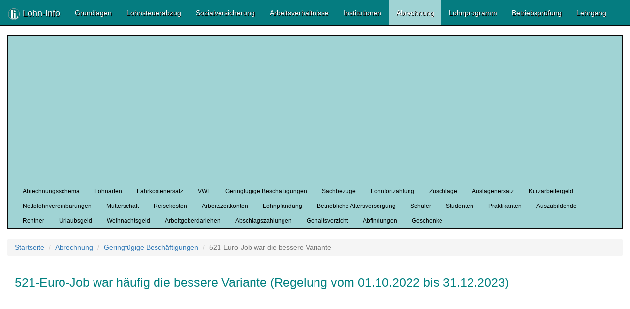

--- FILE ---
content_type: text/html
request_url: https://lohn-info.de/gering_oder_521_Euro.html
body_size: 52707
content:
<!DOCTYPE html>
<html lang="de">
<head>

<meta charset="utf-8">

<script async src="https://pagead2.googlesyndication.com/pagead/js/adsbygoogle.js?client=ca-pub-3281134677617864"
     crossorigin="anonymous"></script>





<script async src="https://fundingchoicesmessages.google.com/i/pub-3281134677617864?ers=1" nonce="ExfaKCK-aXpNB45HVzXZVw"></script><script nonce="ExfaKCK-aXpNB45HVzXZVw">(function() {function signalGooglefcPresent() {if (!window.frames['googlefcPresent']) {if (document.body) {const iframe = document.createElement('iframe'); iframe.style = 'width: 0; height: 0; border: none; z-index: -1000; left: -1000px; top: -1000px;'; iframe.style.display = 'none'; iframe.name = 'googlefcPresent'; document.body.appendChild(iframe);} else {setTimeout(signalGooglefcPresent, 0);}}}signalGooglefcPresent();})();</script>

<script>(function(){'use strict';function aa(a){var b=0;return function(){return b<a.length?{done:!1,value:a[b++]}:{done:!0}}}var ba="function"==typeof Object.defineProperties?Object.defineProperty:function(a,b,c){if(a==Array.prototype||a==Object.prototype)return a;a[b]=c.value;return a};
function ea(a){a=["object"==typeof globalThis&&globalThis,a,"object"==typeof window&&window,"object"==typeof self&&self,"object"==typeof global&&global];for(var b=0;b<a.length;++b){var c=a[b];if(c&&c.Math==Math)return c}throw Error("Cannot find global object");}var fa=ea(this);function ha(a,b){if(b)a:{var c=fa;a=a.split(".");for(var d=0;d<a.length-1;d++){var e=a[d];if(!(e in c))break a;c=c[e]}a=a[a.length-1];d=c[a];b=b(d);b!=d&&null!=b&&ba(c,a,{configurable:!0,writable:!0,value:b})}}
var ia="function"==typeof Object.create?Object.create:function(a){function b(){}b.prototype=a;return new b},l;if("function"==typeof Object.setPrototypeOf)l=Object.setPrototypeOf;else{var m;a:{var ja={a:!0},ka={};try{ka.__proto__=ja;m=ka.a;break a}catch(a){}m=!1}l=m?function(a,b){a.__proto__=b;if(a.__proto__!==b)throw new TypeError(a+" is not extensible");return a}:null}var la=l;
function n(a,b){a.prototype=ia(b.prototype);a.prototype.constructor=a;if(la)la(a,b);else for(var c in b)if("prototype"!=c)if(Object.defineProperties){var d=Object.getOwnPropertyDescriptor(b,c);d&&Object.defineProperty(a,c,d)}else a[c]=b[c];a.A=b.prototype}function ma(){for(var a=Number(this),b=[],c=a;c<arguments.length;c++)b[c-a]=arguments[c];return b}
var na="function"==typeof Object.assign?Object.assign:function(a,b){for(var c=1;c<arguments.length;c++){var d=arguments[c];if(d)for(var e in d)Object.prototype.hasOwnProperty.call(d,e)&&(a[e]=d[e])}return a};ha("Object.assign",function(a){return a||na});/*

 Copyright The Closure Library Authors.
 SPDX-License-Identifier: Apache-2.0
*/
var p=this||self;function q(a){return a};var t,u;a:{for(var oa=["CLOSURE_FLAGS"],v=p,x=0;x<oa.length;x++)if(v=v[oa[x]],null==v){u=null;break a}u=v}var pa=u&&u[610401301];t=null!=pa?pa:!1;var z,qa=p.navigator;z=qa?qa.userAgentData||null:null;function A(a){return t?z?z.brands.some(function(b){return(b=b.brand)&&-1!=b.indexOf(a)}):!1:!1}function B(a){var b;a:{if(b=p.navigator)if(b=b.userAgent)break a;b=""}return-1!=b.indexOf(a)};function C(){return t?!!z&&0<z.brands.length:!1}function D(){return C()?A("Chromium"):(B("Chrome")||B("CriOS"))&&!(C()?0:B("Edge"))||B("Silk")};var ra=C()?!1:B("Trident")||B("MSIE");!B("Android")||D();D();B("Safari")&&(D()||(C()?0:B("Coast"))||(C()?0:B("Opera"))||(C()?0:B("Edge"))||(C()?A("Microsoft Edge"):B("Edg/"))||C()&&A("Opera"));var sa={},E=null;var ta="undefined"!==typeof Uint8Array,ua=!ra&&"function"===typeof btoa;var F="function"===typeof Symbol&&"symbol"===typeof Symbol()?Symbol():void 0,G=F?function(a,b){a[F]|=b}:function(a,b){void 0!==a.g?a.g|=b:Object.defineProperties(a,{g:{value:b,configurable:!0,writable:!0,enumerable:!1}})};function va(a){var b=H(a);1!==(b&1)&&(Object.isFrozen(a)&&(a=Array.prototype.slice.call(a)),I(a,b|1))}
var H=F?function(a){return a[F]|0}:function(a){return a.g|0},J=F?function(a){return a[F]}:function(a){return a.g},I=F?function(a,b){a[F]=b}:function(a,b){void 0!==a.g?a.g=b:Object.defineProperties(a,{g:{value:b,configurable:!0,writable:!0,enumerable:!1}})};function wa(){var a=[];G(a,1);return a}function xa(a,b){I(b,(a|0)&-99)}function K(a,b){I(b,(a|34)&-73)}function L(a){a=a>>11&1023;return 0===a?536870912:a};var M={};function N(a){return null!==a&&"object"===typeof a&&!Array.isArray(a)&&a.constructor===Object}var O,ya=[];I(ya,39);O=Object.freeze(ya);var P;function Q(a,b){P=b;a=new a(b);P=void 0;return a}
function R(a,b,c){null==a&&(a=P);P=void 0;if(null==a){var d=96;c?(a=[c],d|=512):a=[];b&&(d=d&-2095105|(b&1023)<<11)}else{if(!Array.isArray(a))throw Error();d=H(a);if(d&64)return a;d|=64;if(c&&(d|=512,c!==a[0]))throw Error();a:{c=a;var e=c.length;if(e){var f=e-1,g=c[f];if(N(g)){d|=256;b=(d>>9&1)-1;e=f-b;1024<=e&&(za(c,b,g),e=1023);d=d&-2095105|(e&1023)<<11;break a}}b&&(g=(d>>9&1)-1,b=Math.max(b,e-g),1024<b&&(za(c,g,{}),d|=256,b=1023),d=d&-2095105|(b&1023)<<11)}}I(a,d);return a}
function za(a,b,c){for(var d=1023+b,e=a.length,f=d;f<e;f++){var g=a[f];null!=g&&g!==c&&(c[f-b]=g)}a.length=d+1;a[d]=c};function Aa(a){switch(typeof a){case "number":return isFinite(a)?a:String(a);case "boolean":return a?1:0;case "object":if(a&&!Array.isArray(a)&&ta&&null!=a&&a instanceof Uint8Array){if(ua){for(var b="",c=0,d=a.length-10240;c<d;)b+=String.fromCharCode.apply(null,a.subarray(c,c+=10240));b+=String.fromCharCode.apply(null,c?a.subarray(c):a);a=btoa(b)}else{void 0===b&&(b=0);if(!E){E={};c="ABCDEFGHIJKLMNOPQRSTUVWXYZabcdefghijklmnopqrstuvwxyz0123456789".split("");d=["+/=","+/","-_=","-_.","-_"];for(var e=
0;5>e;e++){var f=c.concat(d[e].split(""));sa[e]=f;for(var g=0;g<f.length;g++){var h=f[g];void 0===E[h]&&(E[h]=g)}}}b=sa[b];c=Array(Math.floor(a.length/3));d=b[64]||"";for(e=f=0;f<a.length-2;f+=3){var k=a[f],w=a[f+1];h=a[f+2];g=b[k>>2];k=b[(k&3)<<4|w>>4];w=b[(w&15)<<2|h>>6];h=b[h&63];c[e++]=g+k+w+h}g=0;h=d;switch(a.length-f){case 2:g=a[f+1],h=b[(g&15)<<2]||d;case 1:a=a[f],c[e]=b[a>>2]+b[(a&3)<<4|g>>4]+h+d}a=c.join("")}return a}}return a};function Ba(a,b,c){a=Array.prototype.slice.call(a);var d=a.length,e=b&256?a[d-1]:void 0;d+=e?-1:0;for(b=b&512?1:0;b<d;b++)a[b]=c(a[b]);if(e){b=a[b]={};for(var f in e)Object.prototype.hasOwnProperty.call(e,f)&&(b[f]=c(e[f]))}return a}function Da(a,b,c,d,e,f){if(null!=a){if(Array.isArray(a))a=e&&0==a.length&&H(a)&1?void 0:f&&H(a)&2?a:Ea(a,b,c,void 0!==d,e,f);else if(N(a)){var g={},h;for(h in a)Object.prototype.hasOwnProperty.call(a,h)&&(g[h]=Da(a[h],b,c,d,e,f));a=g}else a=b(a,d);return a}}
function Ea(a,b,c,d,e,f){var g=d||c?H(a):0;d=d?!!(g&32):void 0;a=Array.prototype.slice.call(a);for(var h=0;h<a.length;h++)a[h]=Da(a[h],b,c,d,e,f);c&&c(g,a);return a}function Fa(a){return a.s===M?a.toJSON():Aa(a)};function Ga(a,b,c){c=void 0===c?K:c;if(null!=a){if(ta&&a instanceof Uint8Array)return b?a:new Uint8Array(a);if(Array.isArray(a)){var d=H(a);if(d&2)return a;if(b&&!(d&64)&&(d&32||0===d))return I(a,d|34),a;a=Ea(a,Ga,d&4?K:c,!0,!1,!0);b=H(a);b&4&&b&2&&Object.freeze(a);return a}a.s===M&&(b=a.h,c=J(b),a=c&2?a:Q(a.constructor,Ha(b,c,!0)));return a}}function Ha(a,b,c){var d=c||b&2?K:xa,e=!!(b&32);a=Ba(a,b,function(f){return Ga(f,e,d)});G(a,32|(c?2:0));return a};function Ia(a,b){a=a.h;return Ja(a,J(a),b)}function Ja(a,b,c,d){if(-1===c)return null;if(c>=L(b)){if(b&256)return a[a.length-1][c]}else{var e=a.length;if(d&&b&256&&(d=a[e-1][c],null!=d))return d;b=c+((b>>9&1)-1);if(b<e)return a[b]}}function Ka(a,b,c,d,e){var f=L(b);if(c>=f||e){e=b;if(b&256)f=a[a.length-1];else{if(null==d)return;f=a[f+((b>>9&1)-1)]={};e|=256}f[c]=d;e&=-1025;e!==b&&I(a,e)}else a[c+((b>>9&1)-1)]=d,b&256&&(d=a[a.length-1],c in d&&delete d[c]),b&1024&&I(a,b&-1025)}
function La(a,b){var c=Ma;var d=void 0===d?!1:d;var e=a.h;var f=J(e),g=Ja(e,f,b,d);var h=!1;if(null==g||"object"!==typeof g||(h=Array.isArray(g))||g.s!==M)if(h){var k=h=H(g);0===k&&(k|=f&32);k|=f&2;k!==h&&I(g,k);c=new c(g)}else c=void 0;else c=g;c!==g&&null!=c&&Ka(e,f,b,c,d);e=c;if(null==e)return e;a=a.h;f=J(a);f&2||(g=e,c=g.h,h=J(c),g=h&2?Q(g.constructor,Ha(c,h,!1)):g,g!==e&&(e=g,Ka(a,f,b,e,d)));return e}function Na(a,b){a=Ia(a,b);return null==a||"string"===typeof a?a:void 0}
function Oa(a,b){a=Ia(a,b);return null!=a?a:0}function S(a,b){a=Na(a,b);return null!=a?a:""};function T(a,b,c){this.h=R(a,b,c)}T.prototype.toJSON=function(){var a=Ea(this.h,Fa,void 0,void 0,!1,!1);return Pa(this,a,!0)};T.prototype.s=M;T.prototype.toString=function(){return Pa(this,this.h,!1).toString()};
function Pa(a,b,c){var d=a.constructor.v,e=L(J(c?a.h:b)),f=!1;if(d){if(!c){b=Array.prototype.slice.call(b);var g;if(b.length&&N(g=b[b.length-1]))for(f=0;f<d.length;f++)if(d[f]>=e){Object.assign(b[b.length-1]={},g);break}f=!0}e=b;c=!c;g=J(a.h);a=L(g);g=(g>>9&1)-1;for(var h,k,w=0;w<d.length;w++)if(k=d[w],k<a){k+=g;var r=e[k];null==r?e[k]=c?O:wa():c&&r!==O&&va(r)}else h||(r=void 0,e.length&&N(r=e[e.length-1])?h=r:e.push(h={})),r=h[k],null==h[k]?h[k]=c?O:wa():c&&r!==O&&va(r)}d=b.length;if(!d)return b;
var Ca;if(N(h=b[d-1])){a:{var y=h;e={};c=!1;for(var ca in y)Object.prototype.hasOwnProperty.call(y,ca)&&(a=y[ca],Array.isArray(a)&&a!=a&&(c=!0),null!=a?e[ca]=a:c=!0);if(c){for(var rb in e){y=e;break a}y=null}}y!=h&&(Ca=!0);d--}for(;0<d;d--){h=b[d-1];if(null!=h)break;var cb=!0}if(!Ca&&!cb)return b;var da;f?da=b:da=Array.prototype.slice.call(b,0,d);b=da;f&&(b.length=d);y&&b.push(y);return b};function Qa(a){return function(b){if(null==b||""==b)b=new a;else{b=JSON.parse(b);if(!Array.isArray(b))throw Error(void 0);G(b,32);b=Q(a,b)}return b}};function Ra(a){this.h=R(a)}n(Ra,T);var Sa=Qa(Ra);var U;function V(a){this.g=a}V.prototype.toString=function(){return this.g+""};var Ta={};function Ua(){return Math.floor(2147483648*Math.random()).toString(36)+Math.abs(Math.floor(2147483648*Math.random())^Date.now()).toString(36)};function Va(a,b){b=String(b);"application/xhtml+xml"===a.contentType&&(b=b.toLowerCase());return a.createElement(b)}function Wa(a){this.g=a||p.document||document}Wa.prototype.appendChild=function(a,b){a.appendChild(b)};/*

 SPDX-License-Identifier: Apache-2.0
*/
function Xa(a,b){a.src=b instanceof V&&b.constructor===V?b.g:"type_error:TrustedResourceUrl";var c,d;(c=(b=null==(d=(c=(a.ownerDocument&&a.ownerDocument.defaultView||window).document).querySelector)?void 0:d.call(c,"script[nonce]"))?b.nonce||b.getAttribute("nonce")||"":"")&&a.setAttribute("nonce",c)};function Ya(a){a=void 0===a?document:a;return a.createElement("script")};function Za(a,b,c,d,e,f){try{var g=a.g,h=Ya(g);h.async=!0;Xa(h,b);g.head.appendChild(h);h.addEventListener("load",function(){e();d&&g.head.removeChild(h)});h.addEventListener("error",function(){0<c?Za(a,b,c-1,d,e,f):(d&&g.head.removeChild(h),f())})}catch(k){f()}};var $a=p.atob("aHR0cHM6Ly93d3cuZ3N0YXRpYy5jb20vaW1hZ2VzL2ljb25zL21hdGVyaWFsL3N5c3RlbS8xeC93YXJuaW5nX2FtYmVyXzI0ZHAucG5n"),ab=p.atob("WW91IGFyZSBzZWVpbmcgdGhpcyBtZXNzYWdlIGJlY2F1c2UgYWQgb3Igc2NyaXB0IGJsb2NraW5nIHNvZnR3YXJlIGlzIGludGVyZmVyaW5nIHdpdGggdGhpcyBwYWdlLg=="),bb=p.atob("RGlzYWJsZSBhbnkgYWQgb3Igc2NyaXB0IGJsb2NraW5nIHNvZnR3YXJlLCB0aGVuIHJlbG9hZCB0aGlzIHBhZ2Uu");function db(a,b,c){this.i=a;this.l=new Wa(this.i);this.g=null;this.j=[];this.m=!1;this.u=b;this.o=c}
function eb(a){if(a.i.body&&!a.m){var b=function(){fb(a);p.setTimeout(function(){return gb(a,3)},50)};Za(a.l,a.u,2,!0,function(){p[a.o]||b()},b);a.m=!0}}
function fb(a){for(var b=W(1,5),c=0;c<b;c++){var d=X(a);a.i.body.appendChild(d);a.j.push(d)}b=X(a);b.style.bottom="0";b.style.left="0";b.style.position="fixed";b.style.width=W(100,110).toString()+"%";b.style.zIndex=W(2147483544,2147483644).toString();b.style["background-color"]=hb(249,259,242,252,219,229);b.style["box-shadow"]="0 0 12px #888";b.style.color=hb(0,10,0,10,0,10);b.style.display="flex";b.style["justify-content"]="center";b.style["font-family"]="Roboto, Arial";c=X(a);c.style.width=W(80,
85).toString()+"%";c.style.maxWidth=W(750,775).toString()+"px";c.style.margin="24px";c.style.display="flex";c.style["align-items"]="flex-start";c.style["justify-content"]="center";d=Va(a.l.g,"IMG");d.className=Ua();d.src=$a;d.alt="Warning icon";d.style.height="24px";d.style.width="24px";d.style["padding-right"]="16px";var e=X(a),f=X(a);f.style["font-weight"]="bold";f.textContent=ab;var g=X(a);g.textContent=bb;Y(a,e,f);Y(a,e,g);Y(a,c,d);Y(a,c,e);Y(a,b,c);a.g=b;a.i.body.appendChild(a.g);b=W(1,5);for(c=
0;c<b;c++)d=X(a),a.i.body.appendChild(d),a.j.push(d)}function Y(a,b,c){for(var d=W(1,5),e=0;e<d;e++){var f=X(a);b.appendChild(f)}b.appendChild(c);c=W(1,5);for(d=0;d<c;d++)e=X(a),b.appendChild(e)}function W(a,b){return Math.floor(a+Math.random()*(b-a))}function hb(a,b,c,d,e,f){return"rgb("+W(Math.max(a,0),Math.min(b,255)).toString()+","+W(Math.max(c,0),Math.min(d,255)).toString()+","+W(Math.max(e,0),Math.min(f,255)).toString()+")"}function X(a){a=Va(a.l.g,"DIV");a.className=Ua();return a}
function gb(a,b){0>=b||null!=a.g&&0!=a.g.offsetHeight&&0!=a.g.offsetWidth||(ib(a),fb(a),p.setTimeout(function(){return gb(a,b-1)},50))}
function ib(a){var b=a.j;var c="undefined"!=typeof Symbol&&Symbol.iterator&&b[Symbol.iterator];if(c)b=c.call(b);else if("number"==typeof b.length)b={next:aa(b)};else throw Error(String(b)+" is not an iterable or ArrayLike");for(c=b.next();!c.done;c=b.next())(c=c.value)&&c.parentNode&&c.parentNode.removeChild(c);a.j=[];(b=a.g)&&b.parentNode&&b.parentNode.removeChild(b);a.g=null};function jb(a,b,c,d,e){function f(k){document.body?g(document.body):0<k?p.setTimeout(function(){f(k-1)},e):b()}function g(k){k.appendChild(h);p.setTimeout(function(){h?(0!==h.offsetHeight&&0!==h.offsetWidth?b():a(),h.parentNode&&h.parentNode.removeChild(h)):a()},d)}var h=kb(c);f(3)}function kb(a){var b=document.createElement("div");b.className=a;b.style.width="1px";b.style.height="1px";b.style.position="absolute";b.style.left="-10000px";b.style.top="-10000px";b.style.zIndex="-10000";return b};function Ma(a){this.h=R(a)}n(Ma,T);function lb(a){this.h=R(a)}n(lb,T);var mb=Qa(lb);function nb(a){a=Na(a,4)||"";if(void 0===U){var b=null;var c=p.trustedTypes;if(c&&c.createPolicy){try{b=c.createPolicy("goog#html",{createHTML:q,createScript:q,createScriptURL:q})}catch(d){p.console&&p.console.error(d.message)}U=b}else U=b}a=(b=U)?b.createScriptURL(a):a;return new V(a,Ta)};function ob(a,b){this.m=a;this.o=new Wa(a.document);this.g=b;this.j=S(this.g,1);this.u=nb(La(this.g,2));this.i=!1;b=nb(La(this.g,13));this.l=new db(a.document,b,S(this.g,12))}ob.prototype.start=function(){pb(this)};
function pb(a){qb(a);Za(a.o,a.u,3,!1,function(){a:{var b=a.j;var c=p.btoa(b);if(c=p[c]){try{var d=Sa(p.atob(c))}catch(e){b=!1;break a}b=b===Na(d,1)}else b=!1}b?Z(a,S(a.g,14)):(Z(a,S(a.g,8)),eb(a.l))},function(){jb(function(){Z(a,S(a.g,7));eb(a.l)},function(){return Z(a,S(a.g,6))},S(a.g,9),Oa(a.g,10),Oa(a.g,11))})}function Z(a,b){a.i||(a.i=!0,a=new a.m.XMLHttpRequest,a.open("GET",b,!0),a.send())}function qb(a){var b=p.btoa(a.j);a.m[b]&&Z(a,S(a.g,5))};(function(a,b){p[a]=function(){var c=ma.apply(0,arguments);p[a]=function(){};b.apply(null,c)}})("__h82AlnkH6D91__",function(a){"function"===typeof window.atob&&(new ob(window,mb(window.atob(a)))).start()});}).call(this);

window.__h82AlnkH6D91__("[base64]/[base64]/[base64]/[base64]");</script>




        <meta http-equiv="X-UA-Compatible" content="IE=edge">
        <meta name="viewport" content="width=device-width, initial-scale=1">

<meta name="description" content="Vorteile beim 521-Euro-Job.">
<meta name="author" content="Andr&eacute; Liebig">
<meta name="keywords" content="Geringf&uuml;gige Besch&auml;ftigungen, 520-Euro-Job, 521-Euro-Job, Vorteile, 2024, 2023">
<title>521-Euro-Job war h&auml;ufig bessere Variante (Regelung vom 01.10.2022 bis 31.12.2023)</title>

         <!-- Bootstrap core CSS -->
        <link href="css/bootstrap.min.css" rel="stylesheet">

        <!-- Custom styles -->
        <link href="css/styles.css" rel="stylesheet">

        <!-- HTML5 shim and Respond.js for IE8 support of HTML5 elements and media queries -->
        <!--[if lt IE 9]>
        <script src="https://oss.maxcdn.com/html5shiv/3.7.2/html5shiv.min.js"></script>
        <script src="https://oss.maxcdn.com/respond/1.4.2/respond.min.js"></script>
        <![endif]-->





        <link rel="stylesheet" type="text/css" href="print.css" media="print">

</head>
<body>

<nav class="navbar navbar-inverse navbar-lohn-info">
        <div class="navbar-header">
                <button type="button" class="navbar-toggle collapsed" data-toggle="collapse" data-target="#navbar" aria-expanded="false" aria-controls="navbar">
                        <span class="sr-only">Toggle navigation</span>
                        <span class="icon-bar"></span>
                        <span class="icon-bar"></span>
                        <span class="icon-bar"></span>
                </button>
                <a class="navbar-brand" href="index.html"><img src="img/lohn-info-logo.png" class="navbar-brand-logo" alt="Lohn-Info" title="Lohn-Info"> Lohn-Info</a>
        </div>
        <div id="navbar" class="navbar-collapse collapse">
                <ul class="nav navbar-nav">
                        <li><a href="grundlagen.html">Grundlagen</a></li>
                         <li><a href="lohnsteuerabzug.html">Lohnsteuerabzug</a></li>
                         <li><a href="sozialversicherung.html">Sozialversicherung</a></li>
                         <li><a href="arbeitsverhaeltnisse.html">Arbeitsverh&auml;ltnisse</a></li>
                        <li><a href="institutionen.html">Institutionen</a></li>
                         <li class="active"><a href="abrechnung.html">Abrechnung</a></li>
                         <li><a href="abrechnungedv.html">Lohnprogramm</a></li>
                         <li><a href="betriebspruefung.html">Betriebspr&uuml;fung</a></li>
                         <li><a href="lehrgang.html">Lehrgang</a></li>
                </ul>
        </div>
</nav>

<div class="col-xs-12">
        <nav class="navbar navbar-inverse navbar-subnavi-lohn-info">
                <div class="navbar-header">
                        <button type="button" class="navbar-toggle collapsed" data-toggle="collapse" data-target="#navbar-subnavi" aria-expanded="false" aria-controls="navbar">
                                <span class="sr-only">Toggle navigation</span>
                                <span class="icon-bar"></span>
                                <span class="icon-bar"></span>
                                <span class="icon-bar"></span>
                        </button>
                </div>
                <div id="navbar-subnavi" class="navbar-collapse collapse">
                        <ul class="nav navbar-nav navbar-subnavi">
                                 <li><a href="abrechnungsschema.html">Abrechnungsschema</a></li>
                                <li><a href="lohnarten.html">Lohnarten</a></li>
                                <li><a href="fahrkostenersatz.html">Fahrkostenersatz</a></li>
                                <li><a href="vwl.html">VWL</a></li>
                                <li class="active"><a href="gering.html">Geringf&uuml;gige&nbsp;Besch&auml;ftigungen</a></li>
                                <li><a href="sachbezug.html">Sachbez&uuml;ge</a></li>
                                <li><a href="lohnfortzahlung.html">Lohnfortzahlung</a></li>
                                <li><a href="zuschlag.html">Zuschl&auml;ge</a></li>
                                <li><a href="auslagenersatz.html">Auslagenersatz</a></li>
                                <li><a href="kurzarbeitergeld.html">Kurzarbeitergeld</a></li>
                                <li><a href="nettolohnvereinbarung.html">Nettolohnvereinbarungen</a></li>
                                <li><a href="mutterschaft.html">Mutterschaft</a></li>
                                <li><a href="reisekosten.html">Reisekosten</a></li>
                                <li><a href="arbeitszeitkonten.html">Arbeitszeitkonten</a></li>
                                <li><a href="lohnpfaendung.html">Lohnpf&auml;ndung</a></li>
                                <li><a href="altersversorgung.html">Betriebliche&nbsp;Altersversorgung</a></li>
                                <li><a href="schueler.html">Sch&uuml;ler</a></li>
                                <li><a href="studenten.html">Studenten</a></li>
                                <li><a href="praktikanten.html">Praktikanten</a></li>
                                <li><a href="azubis.html">Auszubildende</a></li>
                                <li><a href="rentner.html">Rentner</a></li>
                                <li><a href="urlaubsgeld.html">Urlaubsgeld</a></li>
                                <li><a href="weihnachtsgeld.html">Weihnachtsgeld</a></li>
                                <li><a href="arbeitgeberdarlehen.html">Arbeitgeberdarlehen</a></li>
                                <li><a href="abschlagszahlungen.html">Abschlagszahlungen</a></li>
                                <li><a href="gehaltsverzicht.html">Gehaltsverzicht</a></li>
                                <li><a href="abfindungen.html">Abfindungen</a></li>
                                <li><a href="geschenke.html">Geschenke</a></li>
                        </ul>
                </div>
        </nav>
</div>

<div class="col-xs-12">
        <ol class="breadcrumb">
                <li><a href="index.html">Startseite</a></li>
                <li><a href="abrechnung.html">Abrechnung</a></li>
                 <li><a href="gering.html">Geringf&uuml;gige&nbsp;Besch&auml;ftigungen</a></li>
                <li class="active">521-Euro-Job war die bessere Variante</li>
        </ol>
        <div class="content">
                <div class="col-xs-12">
                        <h1>521-Euro-Job war h&auml;ufig die bessere Variante (Regelung vom 01.10.2022 bis 31.12.2023)</h1>


<div class="ohnedruck">
<script async src="https://pagead2.googlesyndication.com/pagead/js/adsbygoogle.js?client=ca-pub-3281134677617864"
     crossorigin="anonymous"></script>
<!-- Horizontale_A -->
<ins class="adsbygoogle"
     style="display:block"
     data-ad-client="ca-pub-3281134677617864"
     data-ad-slot="6651004023"
     data-ad-format="auto"
     data-full-width-responsive="true"></ins>
<script>
     (adsbygoogle = window.adsbygoogle || []).push({});
</script>
<br>&nbsp;
</div>


<h2>Inhalt</h2>

<ul>
         <li><a href="#grundsaetzliches">Grunds&auml;tzliches</a></li>
         <li><a href="#vergleich_2022">Vergleich der Abz&uuml;ge beim 520-Euro-Job und beim 521-Euro-Job von Oktober bis Dezember 2022</a></li>
         <li><a href="#abzug_2022">Abz&uuml;ge beim 521-Euro-Job - Beitragsberechnung im &Uuml;bergangsbereich (Gleitzone) von Oktober bis Dezember 2022</a></li>
         <li><a href="#vergleich_2023">Vergleich der Abz&uuml;ge beim 520-Euro-Job und beim 521-Euro-Job f&uuml;r 2023</a></li>
         <li><a href="#abzug_2023">Abz&uuml;ge beim 521-Euro-Job - Beitragsberechnung im &Uuml;bergangsbereich (Gleitzone) f&uuml;r 2023</a></li>
</ul>

<h2 id="grundsaetzliches">Grunds&auml;tzliches</h2>

<p>Der gesetzliche Mindestlohn ist am 1. Oktober 2022 auf 12 Euro gestiegen.<br>
Bei der <a href="gering.html#geringfuegig_entlohnt">Geringf&uuml;gigkeitsgrenze</a> erfolgt eine Kopplung an den Mindestlohn. Ab dem 1. Oktober 2022 orientiert sich die Geringf&uuml;gigkeitsgrenze an einer Wochenarbeitszeit von
zehn Stunden zu Mindestlohnbedingungen. Die Minijob-Grenze wird damit eine dynamische Grenze, die bei einer Erh&ouml;hung des gesetzlichen Mindestlohns steigt.<br>
Bei dem ab 1. Oktober 2022 geltenden Mindestlohn von 12 Euro ergeben sich 520 Euro als Geringf&uuml;gigkeitsgrenze (<a href="520-euro-job.html">520-Euro-Job</a>).<br>
Der &Uuml;bergangsbereich umfasst von Oktober bis Dezember 2022 den Entgeltbereich von 520,01 bis 1.600 Euro (<a href="uebergangsbereich_gleitzone_oktober_2022.html">Beitragsberechnung im &Uuml;bergangsbereich von Oktober bis Dezember 2022</a>).<br>
Zum 1. Januar 2023 wird die Obergrenze von 1.600 Euro auf 2.000 Euro im Monat angehoben.<br>
Der &Uuml;bergangsbereich umfasst ab 01.01.2023 den Entgeltbereich von 520,01 Euro bis 2.000,00 Euro (<a href="uebergangsbereich_gleitzone_2023.html">Beitragsberechnung im &Uuml;bergangsbereich f&uuml;r 2023</a>).</p>

<hr>

<p><strong>H&auml;ufig f&uuml;hren Arbeitgeber bei einem Minijob &quot;rechtliche Vorteile&quot; an. Das ist aber ein Vorurteil und Unkenntnis, Dummheit oder mangelndem Rechtsbewusstsein geschuldet.<br>
Diese &quot;rechtlichen Vorteile&quot; gibt es definitiv nicht! Grunds&auml;tzlich gilt:</strong></p>
<ul>
         <li>Der Anspruch auf Entgeltfortzahlung entsteht auch f&uuml;r geringf&uuml;gig Besch&auml;ftigte nach vierw&ouml;chiger ununterbrochener Dauer des Besch&auml;ftigungsverh&auml;ltnisses.</li>
         <li>Arbeitgeber sind im Rahmen der Regelungen des Mutterschutzgesetzes verpflichtet, geringf&uuml;gig Besch&auml;ftigten w&auml;hrend der Zeit von Besch&auml;ftigungsverboten sowie der Zeit der Mutterschutzfristen nach dem
         Mutterschutzgesetz Entgelt fortzuzahlen.</li>
         <li>Geringf&uuml;gig Besch&auml;ftigte haben Anspruch auf bezahlten Erholungsurlaub.</li>
         <li>Geringf&uuml;gig Besch&auml;ftigte haben Anspruch auf Lohnfortzahlung an gesetzlichen Feiertagen. Die h&auml;ufig vereinbarte Arbeit auf Abruf ist in vielen praktizierten F&auml;llen rechtlich problematisch.</li>
         <li>Beim Thema K&uuml;ndigung und K&uuml;ndigungsschutz gibt es f&uuml;r Geringf&uuml;gig Besch&auml;ftigte keine Unterschiede. Eine K&uuml;ndigung von heute auf morgen ist auch bei einem Minijob nicht m&ouml;glich.</li>
         <li>Der &sect;&nbsp;2&nbsp;NachwG gilt auch f&uuml;r Minijobs. Danach hat der Arbeitgeber sp&auml;testens einen Monat nach dem vereinbarten Beginn des Arbeitsverh&auml;ltnisses die wesentlichen Vertragsbedingungen schriftlich
         niederzulegen, die Niederschrift zu unterzeichnen und dem Arbeitnehmer auszuh&auml;ndigen. Die Schriftform ist nicht f&uuml;r Aushilfst&auml;tigkeiten von h&ouml;chstens einem Monat erforderlich.<br>
         Erf&uuml;llt der Arbeitgeber diese Verpflichtung nicht, ist dennoch ein Arbeitsvertrag zustande gekommen. Die Vertragsparteien haben einen m&uuml;ndlichen bzw. formlosen Arbeitsvertrag geschlossen, der grunds&auml;tzlich voll
         wirksam ist.<br>
         Bei einem Rechtsstreit kommt es h&auml;ufig zu einer Beweislastumkehr. Der Arbeitnehmer kann alles M&ouml;gliche behaupten, wobei der Arbeitgeber diese Behauptung dann widerlegen m&uuml;sste.<br>
         In so einem Fall ist es f&uuml;r den Arbeitgeber fast unm&ouml;glich ein befristetes Arbeitsverh&auml;ltnis zu beweisen.</li>
         <li>Der <a href="mindestlohn_gesetzlich.html">Mindestlohn</a> gilt auch f&uuml;r geringf&uuml;gig Besch&auml;ftigte (Minijob und Kurzfristige Besch&auml;ftigung).</li>
</ul>
<p>Der Arbeitnehmer kann auch noch Jahre sp&auml;ter nicht gew&auml;hrten Urlaub nachfordern. Gerichte entscheiden in solchen F&auml;llen immer zu Gunsten des Arbeitnehmers (die regelm&auml;&szlig;ige Verj&auml;hrungsfrist betr&auml;gt nach
&sect;&nbsp;195&nbsp;BGB 3 Jahre). Wird ein Arbeitnehmer auf der Grundlage eines m&uuml;ndlichen Arbeitsvertrags t&auml;tig, hat er Anspruch auf die Zahlung des m&uuml;ndlich vereinbarten Arbeitslohns. Liegt auch eine m&uuml;ndliche
Vereinbarung nicht vor, ist ein angemessener Lohn zu zahlen. Nach &sect;&nbsp;138 Abs. 2 BGB ist ein Rechtsgesch&auml;ft nichtig, durch das sich jemand unter Ausbeutung der Zwangslage, der Unerfahrenheit oder des Mangels an
Urteilsverm&ouml;gen eines Anderen f&uuml;r eine Leistung Verm&ouml;gensvorteile gew&auml;hren l&auml;sst, die in einem auff&auml;lligen Missverh&auml;ltnis zu der Leistung stehen. Diese Regelung gilt nach Auffassung des Bundesarbeitsgerichts auch f&uuml;r
Arbeitsverh&auml;ltnisse.<br>
Bundesarbeitsgericht Urteil vom 22.4.2009, 5 AZR 436/08<br>Lohnwucher<br>Leits&auml;tze:</p>
<blockquote>
Ein auff&auml;lliges Missverh&auml;ltnis zwischen Leistung und Gegenleistung im Sinne von &sect;&nbsp;138 Abs. 2 BGB liegt vor, wenn die Arbeitsverg&uuml;tung nicht
einmal zwei Drittel eines in der betreffenden Branche und Wirtschaftsregion &uuml;blicherweise gezahlten Tariflohns erreicht.
</blockquote>

<p>Es ist h&auml;ufig der Unwissenheit der Arbeitnehmer geschuldet, dass bestimmte Arbeitgeber Minijobs ohne diese rechtlichen Grunds&auml;tze umsetzen.<br>
Arbeitsrechtliche Grunds&auml;tze gelten f&uuml;r alle Arbeitnehmer.<br>
Nur f&uuml;r die Berechnung der Lohnsteuer und der Sozialversicherungsbeitr&auml;ge gibt es Ausnahmen f&uuml;r Geringf&uuml;gig Besch&auml;ftigte.</p>

<p><strong>Minijobber haben im Arbeitsrecht grunds&auml;tzlich die gleichen Rechte und Pflichten wie Vollzeitbesch&auml;ftigte!</strong></p>

<p><strong>Mit einem 521-Euro-Job fahren Arbeitnehmer und Arbeitgeber einfach besser.</strong></p>
<ul>
         <li>Der Arbeitgeber hat bei einem 520-Euro-Job ca. 30% an Abgaben zu zahlen. Bei einem 521-Euro-Job ist die Belastung &auml;hnlich.</li>
         <li>Der Arbeitnehmer ist bei einem 521-Euro-Job voll sozialversichert.</li>
         <li>Frauen, die nicht Mitglied einer gesetzlichen Krankenkasse sind, erhalten, wenn sie bei Beginn der Schutzfrist in einem Arbeitsverh&auml;ltnis stehen oder in Heimarbeit besch&auml;ftigt sind, f&uuml;r die Zeit der Schutzfrist
         sowie f&uuml;r den Entbindungstag Mutterschaftsgeld, h&ouml;chstens jedoch insgesamt 210&nbsp;&euro;. Das betrifft &uuml;berwiegend privat krankenversicherte Frauen oder geringf&uuml;gig Besch&auml;ftigte. Das Mutterschaftsgeld wird diesen
         Frauen auf Antrag vom Bundesversicherungsamt gezahlt (&sect;&nbsp;13 Mutterschutzgesetz).<br>
         Frauen, die Mitglied einer gesetzlichen Krankenkasse sind, erhalten f&uuml;r die Zeit der Schutzfrist sowie f&uuml;r den Entbindungstag Mutterschaftsgeld in H&ouml;he von h&ouml;chstens 13&nbsp;&euro; pro Kalendertag
         (&sect;&nbsp;13 Mutterschutzgesetz). Ma&szlig;gebend f&uuml;r die H&ouml;he des Mutterschaftsgeldes ist das durchschnittliche Nettoentgelt pro Kalendertag der letzten 3 Monate vor der Schutzfrist.</li>
         <li>Durch einen 520-Euro-Job ist man nicht krankenversichert. Damit besteht auch kein Anspruch auf Krankengeld. Bei einem 521-Euro-Job besteht im Krankheitsfall Anspruch auf Krankengeld von der Krankenkasse. In
         einem 520-Euro-Job besteht lediglich der Anspruch auf die sechsw&ouml;chige Lohnfortzahlung.</li>
         <li>Vorteil f&uuml;r Arbeitgeber: Erh&ouml;hte rechtliche Sicherheit und Schutz vor Nachzahlungen.<br>
         Hintergrund: Hat ein Besch&auml;ftigter nach einem geltenden Tarifvertrag Anspruch auf ein bestimmtes Entgelt, richtet sich die Beitragspflicht immer nach diesem Entgelt. Bei einer Betriebspr&uuml;fung werden den Arbeitnehmern
         die ihnen zustehenden Entgelte zugerechnet. Auf diese Weise k&ouml;nnen aus 520-Euro-Kr&auml;ften sozialversicherungspflichtige Arbeitnehmer werden. Damit drohen hohe Nachzahlungen
         (sogenannte <a href="arbeitslohn.html#schema">Phantomlohnfalle</a>).</li>
         <li>Nach einer Besch&auml;ftigungsdauer von 12 Monaten besteht bei Verlust des Arbeitsplatzes ein (wenn auch geringer) Anspruch auf Arbeitslosengeld I.</li>
         <li><strong>Hat der Arbeitnehmer die M&ouml;glichkeit einen weiteren Job zu bekommen, so wird dieser nicht mit dem 521-Euro-Job zusammengerechnet. Der 521-Euro-Job z&auml;hlt als Hauptbesch&auml;ftigung.<br>
         Arbeitnehmer, die bereits eine versicherungspflichtige Hauptbesch&auml;ftigung haben, k&ouml;nnen neben dieser einen sozialversicherungsfreien 520-Euro-Minijob aus&uuml;ben.</strong></li>
</ul>


<div class="ohnedruck">
<script async src="https://pagead2.googlesyndication.com/pagead/js/adsbygoogle.js?client=ca-pub-3281134677617864"
     crossorigin="anonymous"></script>
<!-- Horizontale_A -->
<ins class="adsbygoogle"
     style="display:block"
     data-ad-client="ca-pub-3281134677617864"
     data-ad-slot="6651004023"
     data-ad-format="auto"
     data-full-width-responsive="true"></ins>
<script>
     (adsbygoogle = window.adsbygoogle || []).push({});
</script>
<br>&nbsp;
</div>


<p><strong>Der 520-Euro-Job hat f&uuml;r Arbeitnehmer nur einen Vorteil. Dieser besteht auch nur dann, wenn die Lohnsteuer mit 2% pauschaliert wird und</strong></p>
<ul>
        <li>der 520-Euro-Job neben einer versicherungspflichtigen Hauptbesch&auml;ftigung ausge&uuml;bt wird oder</li>
        <li>bei gemeinsamer Veranlagung der Ehepartner der Hauptverdiener ist.</li>
</ul>
<p>Die mit 2% pauschal besteuerten Betr&auml;ge bleiben bei einer Veranlagung zur Einkommensteuer unber&uuml;cksichtigt.</p>
<p>F&uuml;r den Arbeitgeber gibt es auch nur einen einzigen Vorteil: Es ist die einfache Abrechnung. Alle Pauschalabgaben (auch die Steuer von 2%) sind mit
Beitragsnachweis an die Minijob-Zentrale bei der Deutschen Rentenversicherung Knappschaft-Bahn-See (fr&uuml;her Bundesknappschaft) abzuf&uuml;hren.</p>

<h2 id="vergleich_2022">Vergleich der Abz&uuml;ge beim 520-Euro-Job und beim 521-Euro-Job von Oktober bis Dezember 2022</h2>

<table class="table table-bordered table-responsive table-striped">
<thead>
<tr>
 <th style="background-color:#C0C0C0">Vergleich</th>
 <th class="zellerechts" style="background-color:#C0C0C0">520-Euro-Job</th>
 <th class="zellerechts" style="background-color:#C0C0C0">521-Euro-Job</th>
</tr>
</thead>
<tbody>
<tr>
 <td><strong>Hinweise</strong></td>
 <td>Versicherungspflicht in der gesetzlichen Rentenversicherung (Arbeitnehmer w&auml;hlt nicht die Befreiungsm&ouml;glichkeit). Beitragssatz in der Rentenversicherung 18,6%. Der Arbeitnehmer muss demzufolge um 3,6% aufstocken.<br>
 Lohnsteuer wird mit 2% pauschaliert.</td>
 <td>Der krankenkassenindividuelle Zusatzbeitragssatz soll 1,3% betragen. Der Arbeitnehmer hat die Elterneigenschaft. Der Arbeitsort ist nicht in Sachsen.</td>
</tr>
<tr>
 <td><strong>Belastung Arbeitnehmer</strong></td>
 <td class="zellerechts">18,72 Euro<br>520 Euro * 3,6%</td>
 <td class="zellerechts">0,30 Euro<br>Beitr&auml;ge fallen nur von 1,48 Euro an (Berechnung siehe unten).</td>
</tr>
<tr>
 <td><strong>Belastung Arbeitgeber</strong></td>
 <td class="zellerechts">156 Euro<br>520 Euro * 30% (13% Krankenversicherung + 15% Rentenversicherung + 2% Pauschalsteuer)</td>
 <td class="zellerechts">145,78 Euro<br></td>
</tr>
</tbody>
</table>

<h2 id="abzug_2022">Abz&uuml;ge beim 521-Euro-Job - Beitragsberechnung im &Uuml;bergangsbereich (Gleitzone) von Oktober bis Dezember 2022</h2>

<p>Der &Uuml;bergangsbereich umfasst von Oktober bis Dezember 2022 den Entgeltbereich von 520,01 bis 1.600 Euro.<br>
Der Faktor F wird ab Oktober 2022 folgenderma&szlig;en ermittelt: 28% / durchschnittlichen Gesamtsozialversicherungsbeitragssatz (bisher 30% / durchschnittlichen Gesamtsozialversicherungsbeitragssat)<br>
Damit betr&auml;gt der Faktor F f&uuml;r die Zeit vom 1. Oktober 2022 bis zum 31. Dezember 2022 0,7009 (28%/39,95%).</p>
<p>Arbeitgeber entrichten f&uuml;r einen gewerblichen Minijob in der Regel Pauschalbeitr&auml;ge zur Kranken- und Rentenversicherung in H&ouml;he von 28 Prozent. Mit der Neuregelung wird der Arbeitgeberbeitrag im unteren &Uuml;bergangsbereich
erh&ouml;ht und gleitend von 28 Prozent auf den regul&auml;ren Sozialversicherungsbeitrag von in der Regel 19,975 Prozent abgeschmolzen.</p>

<p><strong>Beispiel f&uuml;r 2022 (Oktober bis Dezember)</strong></p>

<ul>
         <li>Abrechnungsmonat ist der Oktober 2022</li>
         <li>Das Arbeitsentgelt des Arbeitnehmers betr&auml;gt 521 &euro;</li>
         <li>Der krankenkassenindividuelle Zusatzbeitragssatz soll 1,3% betragen.</li>
         <li>Der Arbeitnehmer hat die Elterneigenschaft</li>
         <li>Der Arbeitsort ist nicht in Sachsen</li>
</ul>

<p><strong>Schritte zur Beitragsberechnung in der Gleitzone von Oktober bis Dezember 2022:</strong></p>
<ol start="1" type="1">
         <li>Bestimmung der fiktiven beitragspflichtigen Einnahme erfolgt von Oktober bis Dezember 2022 nach folgender Formel (&sect;&nbsp;20 Absatz 2a Satz 1 SGB IV):<br>
         F * 520 + ([1600/(1600-520)] - [520/(1600-520)] * F) * (Arbeitsentgelt - 520) ergibt: 365,61&nbsp;&euro;</li>
         <li>Von der fiktiven Einnahme unter Punkt 1 berechnet man nun die Gesamtbeitr&auml;ge zur Kranken-, Pflege-, Renten- und Arbeitslosenversicherung unter Anwendung des jeweils halben Beitragssatzes, rundet und verdoppelt
         anschlie&szlig;end diesen Betrag (siehe Tabelle).</li>
         <li>Bestimmung der beitragspflichtigen Einnahme des vom Arbeitnehmer zu tragenden Anteils am Sozialversicherungsbeitrag nach folgender Formel (&sect;&nbsp;20 Absatz 2a Satz 6 SGB IV):<br>
         (1600/(1600-520)) * (Arbeitsentgelt - 520) ergibt: 1,48&nbsp;&euro;</li>
         <li>Von der fiktiven Einnahme unter Punkt 3 berechnet man nun die Arbeitnehmer-Beitragsanteile zur Kranken-, Pflege-, Renten- und Arbeitslosenversicherung unter Anwendung des jeweils halben Beitragssatzes
         (siehe Tabelle).</li>
         <li>Von den Gesamtbeitr&auml;gen (Punkt 2) zieht man die Arbeitnehmer-Beitragsanteile (Punkt 4) ab und ermittelt so die Arbeitgeber-Beitragsanteile (siehe Tabelle).</li>
</ol>

<table class="table table-bordered table-responsive table-striped">
<thead>
<tr>
 <th style="background-color:#C0C0C0">Beispiel</th>
 <th style="background-color:#C0C0C0">Gesamtbeitrag<br>Bemessungs&shy;grundlage<br>365,61 &euro;<br>(Schritt 2)</th>
 <th style="background-color:#C0C0C0">Arbeitnehmer-Anteil<br>Bemessungs&shy;grundlage<br>1,48 &euro;<br>(Schritt 4)</th>
 <th style="background-color:#C0C0C0">Arbeitgeber-Anteil<br>Gesamtbeitrag minus Arbeitnehmer-Anteil<br>&nbsp;<br>(Schritt 5)</th>
</tr>
</thead>
<tbody>
<tr>
 <th>Krankenversicherung<br>14,6% + krankenkassenindividueller Zusatzbeitragssatz von 1,3%)<br>Arbeitnehmer-Anteil: 7,95% (ab 2019 wird der Zusatzbeitrag parit&auml;tisch finanziert)</th>
 <td class="zellerechts">58,14 &euro;</td>
 <td class="zellerechts">0,12 &euro;</td>
 <td class="zellerechts">58,02 &euro;</td>
</tr>
<tr>
 <th>Pflegeversicherung<br>3,05%<br>Arbeitnehmer-Anteil: 1,525%</th>
 <td class="zellerechts">11,16 &euro;</td>
 <td class="zellerechts">0,02 &euro;</td>
 <td class="zellerechts">11,14 &euro;</td>
</tr>
<tr>
 <th>Rentenversicherung<br>18,6%<br>Arbeitnehmer-Anteil: 9,30%</th>
 <td class="zellerechts">68,00 &euro;</td>
 <td class="zellerechts">0,14 &euro;</td>
 <td class="zellerechts">67,86 &euro;</td>
</tr>
<tr>
 <th>Arbeitslosen&shy;versicherung<br>2,4%<br>Arbeitnehmer-Anteil: 1,20%</th>
 <td class="zellerechts">8,78 &euro;</td>
 <td class="zellerechts">0,02 &euro;</td>
 <td class="zellerechts">8,76 &euro;</td>
</tr>
<tr>
 <th>Summen</th>
 <td class="zellerechts">146,08 &euro;</td>
 <td class="zellerechts">0,30 &euro;</td>
 <td class="zellerechts">145,78 &euro;</td>
</tr>
</tbody>
</table>

<p>Beim Beispiel ist unbedingt Schritt 2 zur Beitragsberechnung in der Gleitzone zu beachten.<br>
Der Gesamtbeitrag f&uuml;r jeden Versicherungszweig wird durch die Anwendung des halben Beitragssatzes auf die beitragspflichtige Einnahme und anschlie&szlig;ender Verdoppelung des gerundeten Ergebnisses ermittelt
(&sect;&nbsp;2 Abs. 2 Satz 1 BVV).</p>


<div class="ohnedruck">
<script async src="https://pagead2.googlesyndication.com/pagead/js/adsbygoogle.js?client=ca-pub-3281134677617864"
     crossorigin="anonymous"></script>
<!-- Horizontale_A -->
<ins class="adsbygoogle"
     style="display:block"
     data-ad-client="ca-pub-3281134677617864"
     data-ad-slot="6651004023"
     data-ad-format="auto"
     data-full-width-responsive="true"></ins>
<script>
     (adsbygoogle = window.adsbygoogle || []).push({});
</script>
<br>&nbsp;
</div>


<p><strong>Zwei Besonderheiten gilt es noch zu beachten:</strong></p>
<ul>
         <li>W&auml;re der Arbeitsort in Sachsen, w&uuml;rde der Pflegeversicherungsbeitrag anders berechnet werden.<br>
         Im obigen Beispiel w&auml;re der Gesamtbeitrag zur Pflegeversicherung immer noch 11,16 &euro;.<br>
         Der Arbeitnehmer-Anteil w&auml;re aber 0,03 &euro; (2,025% AG-Anteil * 1,48 &euro;).<br>
         Der Arbeitgeber-Anteil w&auml;re dann aber 11,13 &euro; (11,16 - 0,03).</li>
         <li>W&uuml;rde der Arbeitnehmer keine Elterneigenschaft haben, w&uuml;rden zum Gesamtbeitrag der Pflegeversicherung 0,35% von der fiktiven beitragspflichtigen Einnahme dazu kommen.
         Die Erh&ouml;hung schl&auml;gt voll beim Arbeitnehmer durch.<br>
         Im obigen Beispiel w&auml;re der Gesamtbeitrag zur Pflegeversicherung dann 12,44&nbsp;&euro; (11,16&nbsp;&euro; + 1,28&nbsp;&euro;).<br>
         Der Arbeitnehmer-Anteil w&auml;re dann aber 1,30 &euro; (0,02&nbsp;&euro; + 1,28&nbsp;&euro;).<br>
         Der Arbeitgeber-Anteil w&auml;re immer noch 11,14 &euro;.</li>
</ul>

<p><strong>In den Steuerklassen I bis IV fallen keine Steuern an.<br>
Nur in den Steuerklassen V und VI fallen Steuern an.</strong></p>

<table class="table table-bordered table-responsive table-striped">
<thead>
<tr>
 <th style="background-color:#C0C0C0">Steuerklasse V</th>
 <th style="background-color:#C0C0C0">2022</th>
</tr>
</thead>
<tbody>
<tr>
 <td>Lohnsteuer</td>
 <td>43,75&nbsp;&euro;</td>
</tr>
<tr>
 <td>Solidarit&auml;tszuschlag</td>
 <td>0,00&nbsp;&euro;</td>
</tr>
<tr>
 <td>Kirchensteuer (bei Kirchensteuerabzugsmerkmal lt. <a href="elektronische_lohnsteuerabzugsmerkmale.html">ELStAM</a>)</td>
 <td>3,50&nbsp;&euro; f&uuml;r Bayern oder Baden-W&uuml;rttemberg<br>bzw.<br>3,93&nbsp;&euro; f&uuml;r alle anderen Bundesl&auml;nder</td>
</tr>
</tbody>
</table>

<h2 id="vergleich_2023">Vergleich der Abz&uuml;ge beim 520-Euro-Job und beim 521-Euro-Job f&uuml;r 2023</h2>

<table class="table table-bordered table-responsive table-striped">
<thead>
<tr>
 <th style="background-color:#C0C0C0">Vergleich</th>
 <th class="zellerechts" style="background-color:#C0C0C0">520-Euro-Job</th>
 <th class="zellerechts" style="background-color:#C0C0C0">521-Euro-Job</th>
</tr>
</thead>
<tbody>
<tr>
 <td><strong>Hinweise</strong></td>
 <td>Versicherungspflicht in der gesetzlichen Rentenversicherung (Arbeitnehmer w&auml;hlt nicht die Befreiungsm&ouml;glichkeit). Beitragssatz in der Rentenversicherung 18,6%. Der Arbeitnehmer muss demzufolge um 3,6% aufstocken.<br>
 Lohnsteuer wird mit 2% pauschaliert.</td>
 <td>Der krankenkassenindividuelle Zusatzbeitragssatz soll 1,6% betragen. Der Arbeitnehmer hat die Elterneigenschaft. Der Arbeitsort ist nicht in Sachsen.</td>
</tr>
<tr>
 <td><strong>Belastung Arbeitnehmer</strong></td>
 <td class="zellerechts">18,72 Euro<br>520 Euro * 3,6%</td>
 <td class="zellerechts">0,28 Euro<br>Beitr&auml;ge fallen nur von 1,35 Euro an (Berechnung siehe unten).</td>
</tr>
<tr>
 <td><strong>Belastung Arbeitgeber</strong></td>
 <td class="zellerechts">156 Euro<br>520 Euro * 30% (13% Krankenversicherung + 15% Rentenversicherung + 2% Pauschalsteuer)</td>
 <td class="zellerechts">145,78 Euro<br></td>
</tr>
</tbody>
</table>

<h2 id="abzug_2023">Abz&uuml;ge beim 521-Euro-Job - Beitragsberechnung im &Uuml;bergangsbereich (Gleitzone) f&uuml;r 2023</h2>

<p>Der &Uuml;bergangsbereich umfasst ab 2023 den Entgeltbereich von 520,01 Euro bis 2.000,00 Euro.<br>
Der Faktor F wird ab Oktober 2022 folgenderma&szlig;en ermittelt: 28% / durchschnittlichen Gesamtsozialversicherungsbeitragssatz<br>
Der Faktor F betr&auml;gt f&uuml;r das Jahr 2023 0,6922 (28%/40,45%).</p>

<p><strong>Beispiel f&uuml;r 2023</strong></p>

<ul>
         <li>Abrechnungsmonat ist der Oktober 2023</li>
         <li>Das Arbeitsentgelt des Arbeitnehmers betr&auml;gt 521 &euro;</li>
         <li>Der krankenkassenindividuelle Zusatzbeitragssatz soll 1,6% betragen.</li>
         <li>Der Arbeitnehmer hat die Elterneigenschaft</li>
         <li>Der Arbeitsort ist nicht in Sachsen</li>
</ul>


<div class="ohnedruck">
<script async src="https://pagead2.googlesyndication.com/pagead/js/adsbygoogle.js?client=ca-pub-3281134677617864"
     crossorigin="anonymous"></script>
<!-- Horizontale_A -->
<ins class="adsbygoogle"
     style="display:block"
     data-ad-client="ca-pub-3281134677617864"
     data-ad-slot="6651004023"
     data-ad-format="auto"
     data-full-width-responsive="true"></ins>
<script>
     (adsbygoogle = window.adsbygoogle || []).push({});
</script>
<br>&nbsp;
</div>


<p><strong>Schritte zur Beitragsberechnung in der Gleitzone f&uuml;r 2023:</strong></p>
<ol start="1" type="1">
         <li>Bestimmung der fiktiven beitragspflichtigen Einnahme erfolgt ab 2023 nach folgender Formel (&sect;&nbsp;20 Absatz 2a Satz 1 SGB IV):<br>
         F * 520 + ([2000/(2000-520)] - [520/(2000-520)] * F) * (Arbeitsentgelt - 520) ergibt: 361,05&nbsp;&euro;</li>
         <li>Von der fiktiven Einnahme unter Punkt 1 berechnet man nun die Gesamtbeitr&auml;ge zur Kranken-, Pflege-, Renten- und Arbeitslosenversicherung unter Anwendung des jeweils halben Beitragssatzes, rundet und verdoppelt
         anschlie&szlig;end diesen Betrag (siehe Tabelle).</li>
         <li>Bestimmung der beitragspflichtigen Einnahme des vom Arbeitnehmer zu tragenden Anteils am Sozialversicherungsbeitrag nach folgender Formel (&sect;&nbsp;20 Absatz 2a Satz 6 SGB IV):<br>
         (2000/(2000-520)) * (Arbeitsentgelt - 520) ergibt: 1,35&nbsp;&euro;</li>
         <li>Von der fiktiven Einnahme unter Punkt 3 berechnet man nun die Arbeitnehmer-Beitragsanteile zur Kranken-, Pflege-, Renten- und Arbeitslosenversicherung unter Anwendung des jeweils halben Beitragssatzes
         (siehe Tabelle).</li>
         <li>Von den Gesamtbeitr&auml;gen (Punkt 2) zieht man die Arbeitnehmer-Beitragsanteile (Punkt 4) ab und ermittelt so die Arbeitgeber-Beitragsanteile (siehe Tabelle).</li>
</ol>

<table class="table table-bordered table-responsive table-striped">
<thead>
<tr>
 <th style="background-color:#C0C0C0">Beispiel</th>
 <th style="background-color:#C0C0C0">Gesamtbeitrag<br>Bemessungs&shy;grundlage<br>361,05 &euro;<br>(Schritt 2)</th>
 <th style="background-color:#C0C0C0">Arbeitnehmer-Anteil<br>Bemessungs&shy;grundlage<br>1,35 &euro;<br>(Schritt 4)</th>
 <th style="background-color:#C0C0C0">Arbeitgeber-Anteil<br>Gesamtbeitrag minus Arbeitnehmer-Anteil<br>&nbsp;<br>(Schritt 5)</th>
</tr>
</thead>
<tbody>
<tr>
 <th>Krankenversicherung<br>14,6% + krankenkassenindividueller Zusatzbeitragssatz von 1,6%)<br>Arbeitnehmer-Anteil: 8,10% (ab 2019 wird der Zusatzbeitrag parit&auml;tisch finanziert)</th>
 <td class="zellerechts">58,50 &euro;</td>
 <td class="zellerechts">0,11 &euro;</td>
 <td class="zellerechts">58,39 &euro;</td>
</tr>
<tr>
 <th>Pflegeversicherung<br>3,05%<br>Arbeitnehmer-Anteil: 1,525%</th>
 <td class="zellerechts">11,02 &euro;</td>
 <td class="zellerechts">0,02 &euro;</td>
 <td class="zellerechts">11,00 &euro;</td>
</tr>
<tr>
 <th>Rentenversicherung<br>18,6%<br>Arbeitnehmer-Anteil: 9,30%</th>
 <td class="zellerechts">67,16 &euro;</td>
 <td class="zellerechts">0,13 &euro;</td>
 <td class="zellerechts">67,03 &euro;</td>
</tr>
<tr>
 <th>Arbeitslosen&shy;versicherung<br>2,6%<br>Arbeitnehmer-Anteil: 1,30%</th>
 <td class="zellerechts">9,38 &euro;</td>
 <td class="zellerechts">0,02 &euro;</td>
 <td class="zellerechts">9,36 &euro;</td>
</tr>
<tr>
 <th>Summen</th>
 <td class="zellerechts">146,06 &euro;</td>
 <td class="zellerechts">0,28 &euro;</td>
 <td class="zellerechts">145,78 &euro;</td>
</tr>
</tbody>
</table>

<p>Beim Beispiel ist unbedingt Schritt 2 zur Beitragsberechnung in der Gleitzone zu beachten.<br>
Der Gesamtbeitrag f&uuml;r jeden Versicherungszweig wird durch die Anwendung des halben Beitragssatzes auf die beitragspflichtige Einnahme und anschlie&szlig;ender Verdoppelung des gerundeten Ergebnisses ermittelt
(&sect;&nbsp;2 Abs. 2 Satz 1 BVV).</p>

<p><strong>Zwei Besonderheiten gilt es noch zu beachten:</strong></p>
<ul>
         <li>W&auml;re der Arbeitsort in Sachsen, w&uuml;rde der Pflegeversicherungsbeitrag anders berechnet werden.<br>
         Im obigen Beispiel w&auml;re der Gesamtbeitrag zur Pflegeversicherung immer noch 11,02 &euro;.<br>
         Der Arbeitnehmer-Anteil w&auml;re aber 0,03 &euro; (2,025% AG-Anteil * 1,35 &euro;).<br>
         Der Arbeitgeber-Anteil w&auml;re dann aber 10,99 &euro; (11,02 - 0,03).</li>
         <li>W&uuml;rde der Arbeitnehmer keine Elterneigenschaft haben, w&uuml;rden zum Gesamtbeitrag der Pflegeversicherung 0,35% von der fiktiven beitragspflichtigen Einnahme dazu kommen.
         Die Erh&ouml;hung schl&auml;gt voll beim Arbeitnehmer durch.<br>
         Im obigen Beispiel w&auml;re der Gesamtbeitrag zur Pflegeversicherung dann 12,28&nbsp;&euro; (11,02&nbsp;&euro; + 1,26&nbsp;&euro;).<br>
         Der Arbeitnehmer-Anteil w&auml;re dann aber 1,28 &euro; (0,02&nbsp;&euro; + 1,26&nbsp;&euro;).<br>
         Der Arbeitgeber-Anteil w&auml;re immer noch 11,00 &euro;.</li>
</ul>

<p><strong>In den Steuerklassen I bis IV fallen keine Steuern an.<br>
Nur in den Steuerklassen V und VI fallen Steuern an.</strong></p>

<table class="table table-bordered table-responsive table-striped">
<thead>
<tr>
 <th style="background-color:#C0C0C0">Steuerklasse V</th>
 <th style="background-color:#C0C0C0">2023</th>
</tr>
</thead>
<tbody>
<tr>
 <td>Lohnsteuer</td>
 <td>42,58&nbsp;&euro;</td>
</tr>
<tr>
 <td>Solidarit&auml;tszuschlag</td>
 <td>0,00&nbsp;&euro;</td>
</tr>
<tr>
 <td>Kirchensteuer (bei Kirchensteuerabzugsmerkmal lt. <a href="elektronische_lohnsteuerabzugsmerkmale.html">ELStAM</a>)</td>
 <td>3,40&nbsp;&euro; f&uuml;r Bayern oder Baden-W&uuml;rttemberg<br>bzw.<br>3,83&nbsp;&euro; f&uuml;r alle anderen Bundesl&auml;nder</td>
</tr>
</tbody>
</table>


<div class="ohnedruck">
<script async src="https://pagead2.googlesyndication.com/pagead/js/adsbygoogle.js?client=ca-pub-3281134677617864"
     crossorigin="anonymous"></script>
<!-- Horizontale_A -->
<ins class="adsbygoogle"
     style="display:block"
     data-ad-client="ca-pub-3281134677617864"
     data-ad-slot="6651004023"
     data-ad-format="auto"
     data-full-width-responsive="true"></ins>
<script>
     (adsbygoogle = window.adsbygoogle || []).push({});
</script>
<br>&nbsp;
</div>


<img src="https://ssl-vg03.met.vgwort.de/na/9eff59d47269455bb07747cdeadb2b2a" width="1" height="1" alt="">







<hr>

<p id="Fusszeile">&copy; 2007-2025 A.Liebig - <a href="impressum.html">Impressum</a> - <a href="kontakt.html">Kontakt</a> - <a href="datenschutz.html">Datenschutz</a> - <a href="inhaltsverzeichnis.html">Inhaltsverzeichnis (Sitemap)</a> - <a href="lohnlexikon.html">Lohnlexikon</a></p>

</div>
        </div>

</div>





        <!-- Bootstrap core JavaScript
                ================================================== -->
        <script src="js/jquery.min.js"></script>
        <script src="js/bootstrap.min.js"></script>



</body>
</html>

--- FILE ---
content_type: text/html; charset=utf-8
request_url: https://www.google.com/recaptcha/api2/aframe
body_size: 265
content:
<!DOCTYPE HTML><html><head><meta http-equiv="content-type" content="text/html; charset=UTF-8"></head><body><script nonce="Tabc0LGxBk15-TsY7ydsig">/** Anti-fraud and anti-abuse applications only. See google.com/recaptcha */ try{var clients={'sodar':'https://pagead2.googlesyndication.com/pagead/sodar?'};window.addEventListener("message",function(a){try{if(a.source===window.parent){var b=JSON.parse(a.data);var c=clients[b['id']];if(c){var d=document.createElement('img');d.src=c+b['params']+'&rc='+(localStorage.getItem("rc::a")?sessionStorage.getItem("rc::b"):"");window.document.body.appendChild(d);sessionStorage.setItem("rc::e",parseInt(sessionStorage.getItem("rc::e")||0)+1);localStorage.setItem("rc::h",'1763540029006');}}}catch(b){}});window.parent.postMessage("_grecaptcha_ready", "*");}catch(b){}</script></body></html>

--- FILE ---
content_type: text/css
request_url: https://lohn-info.de/css/styles.css
body_size: 3696
content:
.navbar-lohn-info{
	background: #057C80;
	text-shadow: 1px 1px #000;
}
.navbar-lohn-info a{
	color: #fff !important;
}
.navbar-lohn-info .navbar-nav>.active>a, .navbar-lohn-info .navbar-nav>.active>a:focus, .navbar-lohn-info .navbar-nav>.active>a:hover,  .navbar-lohn-info .navbar-nav a:hover {
	background-color: #A0D3D4 !important;
}
.navbar-brand-logo{
	height: 25px;
	width: 25px;
	vertical-align: middle;
	display: inline-block !important;
}
.navbar-subnavi-lohn-info{
	background: #A0D3D4;
}
.navbar-subnavi-lohn-info a{
	color: #000 !important;
}
.navbar-subnavi-lohn-info .navbar-nav>.active>a, .navbar-subnavi-lohn-info .navbar-nav>.active>a:focus, .navbar-subnavi-lohn-info .navbar-nav>.active>a:hover,.navbar-subnavi-lohn-info a:hover{
	text-decoration: underline !important;
	background: #A0D3D4;
}
.navbar-subnavi{
	font-size: 0.83em;
	padding: 0;
	text-decoration: none;
}
.navbar-subnavi li a{
	padding-top: 5px;
	padding-bottom: 5px;
}
.container{
	width: 100%;
	margin: 0 15px;
}
.navbar {
	border-radius: 0 !important;
}
.alert-info{
	background: #c9f1f2;
}

.content a{
	text-decoration: underline !important;
}

blockquote {
	padding: 10px 20px;
	margin: 0 0 20px;
	font-size: 14px;
	border-left: 5px solid #057C80;
	background: #ededed;
}
.h1, h1 {
	font-size: 1.8em;
         color: #008080;
         padding-bottom: 1em;
}
.h2, h2 {
	font-size: 1.5em;
         color: #008080;
         padding-bottom: 1em;
}
.h3, h3 {
	font-size: 1.3em;
         color: #008080;
         padding-bottom: 1em;
}

.zellerechts {
	text-align: right;
}

.zellemitte {
	text-align: center;
}

p#Fusszeile {
	clear: both;
	font-size: 0.9em;
	margin: 0;
	padding: 0.1em;
	text-align: center;
	background-color: #008080;
	color:#fff;
}

p#Fusszeile a:link {
	color: #fff;
}

p#Fusszeile a:visited {
	color: #FFFFFF;
}

hr {
	margin-top: 1em;
	margin-bottom: 1em;
	border: 0;
	border-top: 1px solid #008080 !important;
}

p#unternavi {
	background-color: #a0d3d4;
	padding: 0.5em;
	margin-top:0 !important;
}

p#unternavi a {
	font-size: 0.83em;
	padding: 0;
	text-decoration:none !important;
}

p#unternavi span {
	color: #FF0000;
}
p#unternavi a:link {
	color: #000000;
}
p#unternavi a:visited {
	color: #000000;
}
p#unternavi a:hover {
	text-decoration: underline !important;
}
p#unternavi a:active {
	color: white;
	background-color: gray;
}

.social>div:first-child{
	max-width: 600px !important;
	width: 100% !important;
	height: auto !important;
	padding: 5px !important;
	margin: 10px !important;
	float: right !important;
	border: 1px solid #008080 !important;
	background-color: #EFEFEF !important;
	font-family: Helvetica, Arial, sans-serif !important;
	font-size: 14px !important;
}



.slider{
	border:1px solid #008080;
	width:600px;
	height:200px;
	overflow:hidden;
	margin-bottom:20px;
	padding-left:40px;
	margin-top:20px;
	margin-left:20px;
}
.slider .slider_icon{
	position: absolute;
	width: 30px;
	height: 30px;
	background: url("../slider/li_icon.png") no-repeat;
	z-index: 10;
	margin-left: -50px;
	margin-top: -10px;
}
.slider .itemcontainer{
	overflow:hidden;
	width:520px;
	height:200px;
}
.slider .itemwrap{
	position:relative;
	left:0;
	width:auto;
}
.slider .item{
	width:258px;
	height:200px;
	float:left;
	padding:0 10px;
	border:1px solid #999;
	border-top:none;
	border-right:none;
}
.slider .item:hover{
	background:#efefef;
}
.slider .item h2{
	font-size:1em;
	background:#a0d3d4;
	padding:.5em;
}
.slider .arrow.left{
	position: absolute;
	height: 45px;
	width: 45px;
	margin-top: 70px;
	margin-left: -45px;
	background: url("../slider/arrow_sprite.png") no-repeat top left;
	cursor:pointer;
	z-index: 100;
}
.slider .arrow.right{
	position: absolute;
	height: 45px;
	width: 45px;
	margin-top: 70px;
	margin-left: 519px;
	background: url("../slider/arrow_sprite.png") no-repeat top right;
	cursor:pointer;
	z-index: 100;
}

--- FILE ---
content_type: text/css
request_url: https://lohn-info.de/print.css
body_size: 570
content:
.ohnedruck
{
	display:none;
}


h1
{
	font-size:14pt;
         font-family:Arial;
}

h2
{
	font-size:12pt;
         font-variant:normal;
}

h3
{
	font-size:11pt;
         font-variant:normal;
}

p, ul, td, th, blockquote
{
	font-size:10pt;
}

blockquote
{
	font-style:italic;
}

th, td {
padding: 3px;

border: 1px solid #999999;
text-align: left;
vertical-align:top;
}

th {
background: #efefef;
border: 1px solid #000000;
}

thead { display: table-header-group; }

.zellerechts {
text-align: right;
}

.zellemitte {
text-align: center;
}

.fettfarbig {
 font-weight: bold;
 color: #008080;
}

.fett {
 font-weight: bold;
}

.kassentabelle th, .kassentabelle td {
width: 400px;
}

.ohnerahmen th, .ohnerahmen td {
 border-style: none;
}

--- FILE ---
content_type: application/javascript; charset=utf-8
request_url: https://fundingchoicesmessages.google.com/f/AGSKWxXkENLZcz_sSJ6HVjWJULT535gG_gg0gghOTpY38AAnCTd-VejHrB-4UF_yQHhkVNWnnrbrk1MoRxaR_QlpO99xARquOVeyyMvHv1FH7S81bS05FTfvhHMzozAF-kJuMtTfhYsolvfNgeBT1OWpXZwN67BuOhvikhCjb9LykrcX8i9jUxEXY0Gtjcwp/__advert_2./delivery.ads./columnadcounter.-468x80_/AdsAjaxRefresh.
body_size: -1291
content:
window['1dd476af-628d-4457-97ed-0a39e8b7257a'] = true;